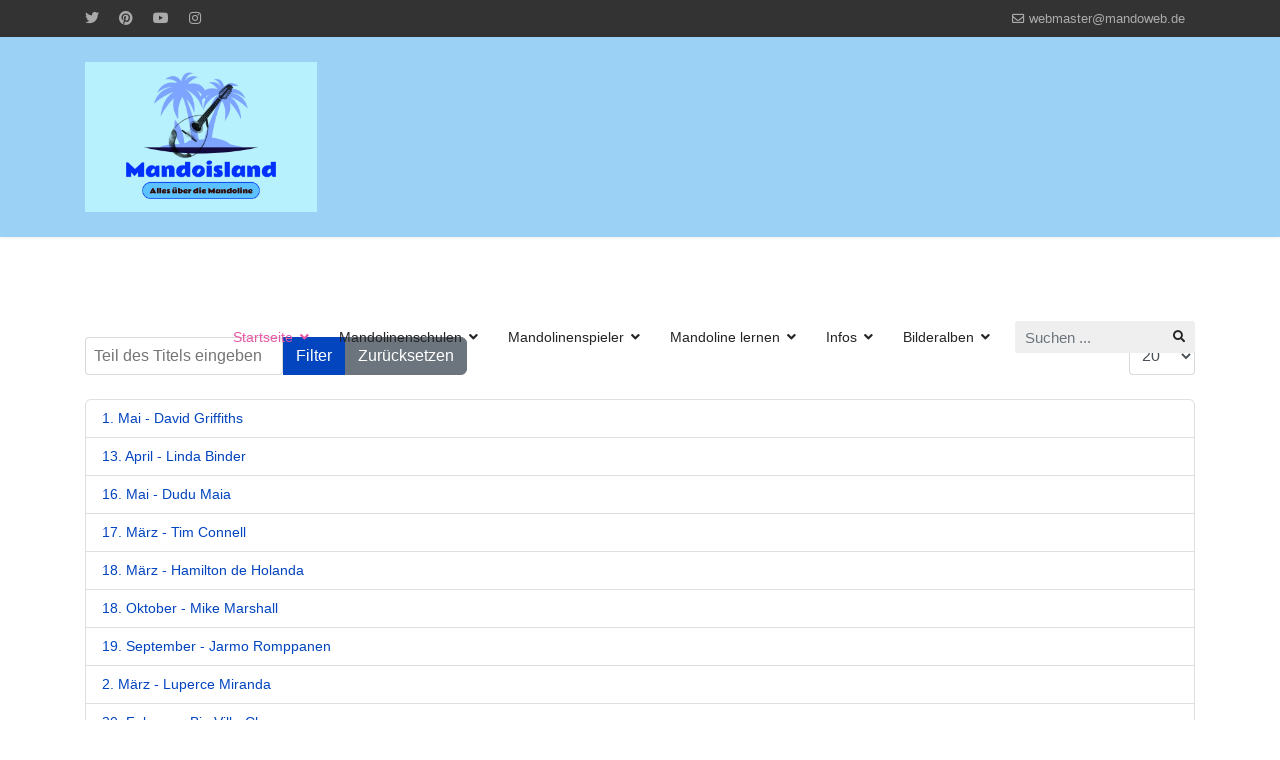

--- FILE ---
content_type: text/html; charset=utf-8
request_url: https://mandoweb.de/index.php/component/tags/tag/choro
body_size: 42603
content:

<!doctype html>
<html lang="de-de" dir="ltr">
	<head>
		
		<meta name="viewport" content="width=device-width, initial-scale=1, shrink-to-fit=no">
		<meta charset="utf-8" />
	<base href="https://mandoweb.de/index.php/component/tags/tag/choro" />
	<meta name="description" content="mandoweb" />
	<meta name="generator" content="Helix Ultimate - The Most Popular Joomla! Template Framework." />
	<title>Choro</title>
	<link href="/index.php/component/tags/tag/choro?format=feed&amp;type=rss" rel="alternate" type="application/rss+xml" title="RSS 2.0" />
	<link href="/index.php/component/tags/tag/choro?format=feed&amp;type=atom" rel="alternate" type="application/atom+xml" title="Atom 1.0" />
	<link href="/images/alt-col02-sq-logo.jpg" rel="shortcut icon" type="image/vnd.microsoft.icon" />
	<link href="https://mandoweb.de/index.php/component/search/?id=15:choro&amp;format=opensearch" rel="search" title="Suchen mandoweb" type="application/opensearchdescription+xml" />
	<link href="/plugins/system/jce/css/content.css?badb4208be409b1335b815dde676300e" rel="stylesheet" />
	<link href="/templates/shaper_helixultimate/css/bootstrap.min.css" rel="stylesheet" />
	<link href="/plugins/system/helixultimate/assets/css/system-j3.min.css" rel="stylesheet" />
	<link href="/templates/shaper_helixultimate/css/font-awesome.min.css" rel="stylesheet" />
	<link href="/templates/shaper_helixultimate/css/v4-shims.min.css" rel="stylesheet" />
	<link href="/templates/shaper_helixultimate/css/template.css" rel="stylesheet" />
	<link href="/templates/shaper_helixultimate/css/presets/default.css" rel="stylesheet" />
	<style>
body{font-family: 'Helvetica', sans-serif;font-size: 14px;text-decoration: none;}
h1{font-family: 'Arial', sans-serif;font-size: 20px;color: #3338bd;text-decoration: none;text-align: center;}
h2{font-family: 'Arial', sans-serif;font-size: 20px;font-weight: 700;color: #0694b0;text-decoration: none;}
h3{font-family: 'Arial', sans-serif;font-size: 18px;font-weight: 600;color: #2a40bd;text-decoration: none;}
h4{font-family: 'Arial', sans-serif;font-size: 16px;font-weight: 400;text-decoration: underline;}
.logo-image {height:150px;}.logo-image-phone {height:150px;}.logo-image {height:150px;}.logo-image-phone {height:150px;}.logo-image {height:150px;}.logo-image-phone {height:150px;}
	</style>
	<script type="application/json" class="joomla-script-options new">{"csrf.token":"7662cdba3018979d2f4e1fac23134268","system.paths":{"root":"","base":""},"data":{"breakpoints":{"tablet":991,"mobile":480},"header":{"stickyOffset":"100"}}}</script>
	<script src="/media/system/js/core.js?0d69f0dcb8afdfc4b3a404cb2bf3a580"></script>
	<script src="/media/jui/js/jquery.min.js?0d69f0dcb8afdfc4b3a404cb2bf3a580"></script>
	<script src="/media/jui/js/jquery-noconflict.js?0d69f0dcb8afdfc4b3a404cb2bf3a580"></script>
	<script src="/media/jui/js/jquery-migrate.min.js?0d69f0dcb8afdfc4b3a404cb2bf3a580"></script>
	<script src="/templates/shaper_helixultimate/js/bootstrap.bundle.min.js"></script>
	<script src="/templates/shaper_helixultimate/js/main.js"></script>
	<script>

		var resetFilter = function() {
		document.getElementById('filter-search').value = '';
	}
template="shaper_helixultimate";
	</script>
<script data-ad-client="ca-pub-7776224109407060" async src="https://pagead2.googlesyndication.com/pagead/js/adsbygoogle.js"></script>
	</head>
	<body class="site helix-ultimate hu com_tags com-tags view-tag layout-default task-none itemid-0 de-de ltr sticky-header layout-fluid offcanvas-init offcanvs-position-right">

		
		
		<div class="body-wrapper">
			<div class="body-innerwrapper">
				
	<div class="sticky-header-placeholder"></div>
<div id="sp-top-bar">
	<div class="container">
		<div class="container-inner">
			<div class="row">
				<div id="sp-top1" class="col-lg-6">
					<div class="sp-column text-center text-lg-start">
													<ul class="social-icons"><li class="social-icon-twitter"><a target="_blank" rel="noopener noreferrer" href="https://twitter.com/mandoisland" aria-label="Twitter"><span class="fab fa-twitter" aria-hidden="true"></span></a></li><li class="social-icon-pinterest"><a target="_blank" rel="noopener noreferrer" href="https://www.pinterest.de/michaelreichenb/" aria-label="Pinterest"><span class="fab fa-pinterest" aria-hidden="true"></span></a></li><li class="social-icon-youtube"><a target="_blank" rel="noopener noreferrer" href="https://www.youtube.com/channel/UC6bk0weUCwQeUiaH0BC5EQw" aria-label="Youtube"><span class="fab fa-youtube" aria-hidden="true"></span></a></li><li class="social-icon-instagram"><a target="_blank" rel="noopener noreferrer" href="https://www.instagram.com/mandoisland/" aria-label="Instagram"><span class="fab fa-instagram" aria-hidden="true"></span></a></li></ul>						
												
					</div>
				</div>

				<div id="sp-top2" class="col-lg-6">
					<div class="sp-column text-center text-lg-end">
						
													<ul class="sp-contact-info"><li class="sp-contact-email"><span class="far fa-envelope" aria-hidden="true"></span> <a href="mailto:webmaster@mandoweb.de">webmaster@mandoweb.de</a></li></ul>												
					</div>
				</div>
			</div>
		</div>
	</div>
</div>

<header id="sp-header">
	<div class="container">
		<div class="container-inner">
			<div class="row">
				<!-- Logo -->
				<div id="sp-logo" class="col-auto">
					<div class="sp-column">
						<div class="logo"><a href="/">
				<img class='logo-image '
					srcset='https://mandoweb.de/images/logo30-quer-1500.jpg 1x'
					src='https://mandoweb.de/images/logo30-quer-1500.jpg'
					height='150px'
					alt='Mandoisland Alles über die Mandoline'
				/>
				</a></div>						
					</div>
				</div>

				<!-- Menu -->
				<div id="sp-menu" class="col-auto flex-auto">
					<div class="sp-column d-flex justify-content-end align-items-center">
						<nav class="sp-megamenu-wrapper d-flex" role="navigation"><a id="offcanvas-toggler" aria-label="Menu" class="offcanvas-toggler-right d-flex d-lg-none" href="#"><div class="burger-icon" aria-hidden="true"><span></span><span></span><span></span></div></a><ul class="sp-megamenu-parent menu-animation-none d-none d-lg-block"><li class="sp-menu-item sp-has-child current-item active"><a aria-current="page"  href="/index.php"  >Startseite</a><div class="sp-dropdown sp-dropdown-main sp-dropdown-mega sp-menu-right" style="width: 600px;"><div class="sp-dropdown-inner"><div class="row"><div class="col-sm-12"><ul class="sp-mega-group"><li class="item-103 menu_item item-header"><a   href="/index.php/home/konzept-fuer-mandoweb"  >Konzept für Mandoweb</a></li><li class="item-104 menu_item item-header"><a   href="/index.php/home/impressum"  >Impressum</a></li></ul></div></div></div></div></li><li class="sp-menu-item sp-has-child"><a   href="/index.php/mandolinenschulen"  >Mandolinenschulen</a><div class="sp-dropdown sp-dropdown-main sp-dropdown-mega sp-menu-right" style="width: 600px;"><div class="sp-dropdown-inner"><div class="row"><div class="col-sm-4"><ul class="sp-mega-group"><li class="item-111 menu_item item-header"><a   href="/index.php/mandolinenschulen/mandolinenschulen-auswahl"  >Mandolinenschulen Auswahl</a></li><li class="item-112 menu_item item-header"><a   href="/index.php/mandolinenschulen/mandolinenschulen-blog"  >Mandolinenschulen Blog</a></li><li class="item-127 menu_item item-header"><a   href="/index.php/mandolinenschulen/die-mandolinenschule-von-marga-wilden-huesgen"  >Die Mandolinenschule von Marga Wilden-Hüsgen</a></li><li class="item-128 menu_item item-header"><a   href="/index.php/mandolinenschulen/das-mandolinenbuch-von-rainer-zellner"  >Das Mandolinenbuch von Rainer Zellner</a></li><li class="item-138 menu_item item-header"><a   href="/index.php/mandolinenschulen/die-mandolinenschule-von-ariane-lorch"  >Die Mandolinenschule von Ariane Lorch</a></li><li class="item-280 menu_item item-header"><a   href="/index.php/mandolinenschulen/hosanne-collet-methode-de-mandoline"  >Hosanne Collet - Méthode de Mandoline</a></li><li class="item-144 menu_item item-header"><a   href="/index.php/mandolinenschulen/die-mandolinenschule-von-kenpachi-hiruma"  >Die Mandolinenschule von Kenpachi Hiruma</a></li><li class="item-150 menu_item item-header"><a   href="/index.php/mandolinenschulen/history-of-mandolin-methods"  >History of Mandolin Methods</a></li><li class="item-151 menu_item item-header"><a   href="/index.php/mandolinenschulen/mandolinenschulen-fuer-kinder"  >Mandolinenschulen für Kinder</a></li></ul></div><div class="col-sm-4"><ul class="sp-mega-group"><li class="item-154 menu_item item-header"><a   href="/index.php/mandolinenschulen/leopoldo-francia-virtuoso-school"  >Leopoldo Francia - Virtuoso School</a></li><li class="item-155 menu_item item-header"><a   href="/index.php/mandolinenschulen/mandolinenschule-von-stanislaw-maleczek"  >Mandolinenschule von Stanislaw Maleczek</a></li><li class="item-161 menu_item item-header"><a   href="/index.php/mandolinenschulen/mandolinenschule-alfred-plohn"  >Mandolinenschule Alfred Plohn</a></li><li class="item-162 menu_item item-header"><a   href="/index.php/mandolinenschulen/mandolinenschule-raphael-talamo-1907"  >Mandolinenschule Raphael Talamo (1907)</a></li><li class="item-163 menu_item item-header"><a   href="/index.php/mandolinenschulen/giuseppe-pastori-rusca-metodo-per-mandolino-napoletano-ca-1899"  >Giuseppe Pastori-Rusca - Metodo per Mandolino Napoletano (ca. 1899)</a></li><li class="item-170 menu_item item-header"><a   href="/index.php/mandolinenschulen/heinrich-albert"  >Heinrich Albert</a></li><li class="item-171 menu_item item-header"><a   href="/index.php/mandolinenschulen/william-place-jr"  >William Place jr.</a></li><li class="item-172 menu_item item-header"><a   href="/index.php/mandolinenschulen/francis-day-s-mandoline-tutor"  >Francis &amp; Day's Mandoline Tutor</a></li></ul></div><div class="col-sm-4"><ul class="sp-mega-group"><li class="item-174 menu_item item-header"><a   href="/index.php/mandolinenschulen/theodor-ritter"  >Theodor Ritter - Neue Mandolinenschule (1913)</a></li><li class="item-175 menu_item item-header"><a   href="/index.php/mandolinenschulen/j-cerclier-methode-de-mandoline-1878"  >J. Cerclier - Méthode de Mandoline (1878)</a></li><li class="item-178 menu_item item-header"><a   href="/index.php/mandolinenschulen/giuseppe-silvestri"  >Giuseppe Silvestri</a></li><li class="item-180 menu_item item-header"><a   href="/index.php/mandolinenschulen/keith-harris-das-mandolinen-spiel"  >Keith Harris - Das Mandolinen-Spiel</a></li><li class="item-181 menu_item item-header"><a   href="/index.php/mandolinenschulen/christian-veith"  >Christian Veith - Mandolinenschule</a></li><li class="item-184 menu_item item-header"><a   href="/index.php/mandolinenschulen/al-fiser"  >Skola na mandolinu - Al. Fiser</a></li><li class="item-187 menu_item item-header"><a   href="/index.php/mandolinenschulen/giuseppe-branzoli"  >Giuseppe Branzoli</a></li><li class="item-281 menu_item item-header"><a   href="/index.php/mandolinenschulen/die-mandolinenschule-von-bickford"  >Die Mandolinenschule von Bickford</a></li></ul></div></div></div></div></li><li class="sp-menu-item sp-has-child"><a   href="/index.php/mandolinenspieler-hauptseite"  >Mandolinenspieler</a><div class="sp-dropdown sp-dropdown-main sp-dropdown-mega sp-menu-right" style="width: 600px;"><div class="sp-dropdown-inner"><div class="row"><div class="col-sm-12"><ul class="sp-mega-group"><li class="item-275 menu_item item-header"><a   href="/index.php/mandolinenspieler-hauptseite/alle-mandolinenspieler"  >Alle Mandolinenspieler</a></li><li class="item-258 menu_item item-header"><a   href="/index.php/mandolinenspieler-hauptseite/mandolinenspieler-des-tages"  >Mandolinenspieler des Tages</a></li><li class="item-255 menu_item item-header"><a   href="/index.php/mandolinenspieler-hauptseite/mandolinenspieler-1"  >Mandolinenspieler 1</a></li><li class="item-256 menu_item item-header"><a   href="/index.php/mandolinenspieler-hauptseite/mandolinenspieler-2"  >Mandolinenspieler 2</a></li><li class="item-257 menu_item item-header"><a   href="/index.php/mandolinenspieler-hauptseite/mandolinenspieler-3"  >Mandolinenspieler 3</a></li><li class="item-265 menu_item item-header"><a   href="/index.php/mandolinenspieler-hauptseite/mandolinenspieler-4"  >Mandolinenspieler 4</a></li><li class="item-266 menu_item item-header"><a   href="/index.php/mandolinenspieler-hauptseite/mandolinenspieler-5"  >Mandolinenspieler 5</a></li><li class="item-267 menu_item item-header"><a   href="/index.php/mandolinenspieler-hauptseite/mandolinenspieler-6"  >Mandolinenspieler 6</a></li><li class="item-268 menu_item item-header"><a   href="/index.php/mandolinenspieler-hauptseite/mandolinenspieler-7"  >Mandolinenspieler 7</a></li><li class="item-274 menu_item item-header"><a   href="/index.php/mandolinenspieler-hauptseite/mandolinenspieler-8"  >Mandolinenspieler 8</a></li><li class="item-276 menu_item item-header"><a   href="/index.php/mandolinenspieler-hauptseite/mandolinenspieler-9"  >Mandolinenspieler 9</a></li><li class="item-277 menu_item item-header"><a   href="/index.php/mandolinenspieler-hauptseite/mandolinenspieler-10"  >Mandolinenspieler 10 </a></li><li class="item-278 menu_item item-header"><a   href="/index.php/mandolinenspieler-hauptseite/mandolinenspieler-11"  >Mandolinenspieler 11</a></li><li class="item-279 menu_item item-header"><a   href="/index.php/mandolinenspieler-hauptseite/mandolinenspieler-12"  >Mandolinenspieler 12</a></li><li class="item-116 menu_item item-header"><a   href="/index.php/mandolinenspieler-hauptseite/mandoline-mit-youtube-entdecken"  >Die Beste Musik für Mandoline entdecken</a></li><li class="item-109 menu_item item-header"><a   href="/index.php/mandolinenspieler-hauptseite/mandolinenspieler-klassik"  >Mandolinenspieler Klassik</a></li><li class="item-242 menu_item item-header"></li><li class="item-106 menu_item item-header"><a   href="/index.php/mandolinenspieler-hauptseite/mandolinenspieler-kategorieblog"  >Mandolinenspieler Bluegrass etc.</a></li><li class="item-264 menu_item item-header"></li><li class="item-115 menu_item item-header"><a   href="/index.php/mandolinenspieler-hauptseite/mandolinenspieler-historisch"  >Mandolinenspieler historisch</a></li></ul></div></div></div></div></li><li class="sp-menu-item sp-has-child"><a   href="/index.php/mandoline-lernen"  >Mandoline lernen</a><div class="sp-dropdown sp-dropdown-main sp-dropdown-mega sp-menu-right" style="width: 600px;"><div class="sp-dropdown-inner"><div class="row"><div class="col-sm-12"><ul class="sp-mega-group"><li class="item-173 menu_item item-header"><a   href="/index.php/mandoline-lernen/lerninhalte"  >Lerninhalte</a></li><li class="item-129 menu_item item-header"><a   href="/index.php/mandoline-lernen/anschlagstechnik-der-mandoline-wechselschlag-und-abschlag"  >Anschlagstechnik der Mandoline - Wechselschlag und Abschlag</a></li><li class="item-152 menu_item item-header"><a   href="/index.php/mandoline-lernen/akkorde-spielen"  >Akkorde spielen</a></li><li class="item-153 menu_item item-header"><a   href="/index.php/mandoline-lernen/akkorde-spielen-2"  >Akkorde spielen (2)</a></li><li class="item-117 menu_item item-header"><a   href="/index.php/mandoline-lernen/mandoline-lernen-beitragsliste"  >Mandoline lernen - Beitragsliste</a></li><li class="item-114 menu_item item-header"><a   href="/index.php/mandoline-lernen/mandoline-lernen-beitraege"  >Mandoline lernen - Blogansicht</a></li></ul></div></div></div></div></li><li class="sp-menu-item sp-has-child"><a   href="/index.php/wissenswertes-zur-mandoline"  >Infos</a><div class="sp-dropdown sp-dropdown-main sp-dropdown-mega sp-menu-right" style="width: 600px;"><div class="sp-dropdown-inner"><div class="row"><div class="col-sm-12"><ul class="sp-mega-group"><li class="item-212 menu_item item-header"><a   href="/index.php/wissenswertes-zur-mandoline/meine-kompositionen"  >Meine Kompositionen</a></li><li class="item-177 menu_item item-header"><a   href="/index.php/wissenswertes-zur-mandoline/mandoline-checken-und-einstellen"  >Mandoline checken und einstellen</a></li><li class="item-176 menu_item item-header"><a   href="/index.php/wissenswertes-zur-mandoline/kostenlose-noten-fuer-mandoline"  >Kostenlose Noten für Mandoline</a></li><li class="item-183 menu_item item-header"><a   href="/index.php/wissenswertes-zur-mandoline/mandoline-noten-kaufen"  >Kauftipps für Mandolinennoten</a></li><li class="item-182 menu_item item-header"><a   href="/index.php/wissenswertes-zur-mandoline/die-besten-notenlinks-fuer-mandoline"  >Die Besten Notenlinks für Mandoline</a></li><li class="item-185 menu_item item-header"><a   href="/index.php/wissenswertes-zur-mandoline/notenausgaben-fuer-zupforchester"  >Notenausgaben für Zupforchester</a></li><li class="item-179 menu_item item-header"><a   href="/index.php/wissenswertes-zur-mandoline/lehrplaene-und-literaturverzeichnisse"  >Lehrpläne und Literaturverzeichnisse</a></li><li class="item-206 menu_item item-header"><a   href="/index.php/wissenswertes-zur-mandoline/alles-ueber-plektren"  >Alles über Plektren</a></li><li class="item-132 menu_item item-header"><a   href="/index.php/wissenswertes-zur-mandoline/mandolinenmodelle"  >Mandolinenmodelle</a></li><li class="item-131 menu_item item-header"><a   href="/index.php/wissenswertes-zur-mandoline/mandolinenbauer"  >Mandolinenbauer</a></li><li class="item-186 menu_item item-header"><a   href="/index.php/wissenswertes-zur-mandoline/konrad-woelki-videos"  >Konrad Wölki Videos</a></li></ul></div></div></div></div></li><li class="sp-menu-item sp-has-child"><a   href="/index.php/bilder"  >Bilderalben</a><div class="sp-dropdown sp-dropdown-main sp-dropdown-mega sp-menu-right" style="width: 600px;"><div class="sp-dropdown-inner"><div class="row"><div class="col-sm-6"><ul class="sp-mega-group"><li class="item-141 menu_item item-header"><a   href="/index.php/bilder/postkartensammlung-1"  >Postkarten 1</a></li><li class="item-142 menu_item item-header"><a   href="/index.php/bilder/postkarten-2"  >Postkarten 2</a></li><li class="item-143 menu_item item-header"><a   href="/index.php/bilder/postkarten-3"  >Postkarten 3</a></li><li class="item-160 menu_item item-header"><a   href="/index.php/bilder/postkarten-4"  >Postkarten 4</a></li><li class="item-164 menu_item item-header"><a   href="/index.php/bilder/alte-postkarten-5"  >Alte Postkarten 5</a></li></ul></div><div class="col-sm-6"></div></div></div></div></li></ul></nav>						

						<!-- Related Modules -->
						<div class="d-none d-lg-flex header-modules align-items-center">
															<div class="sp-module "><div class="sp-module-content"><div class="search">
	<form action="/index.php/component/tags/" method="post">
		<label for="mod-search-searchword0" class="hide-label">Suchen ...</label> <input name="searchword" id="mod-search-searchword0" class="form-control" type="search" placeholder="Suchen ...">		<input type="hidden" name="task" value="search">
		<input type="hidden" name="option" value="com_search">
		<input type="hidden" name="Itemid" value="">
	</form>
</div>
</div></div>							
													</div>

						<!-- if offcanvas position right -->
													<a id="offcanvas-toggler"  aria-label="Menu" title="Menu"  class="mega offcanvas-toggler-secondary offcanvas-toggler-right d-flex align-items-center" href="#">
							<div class="burger-icon" aria-hidden="true"><span></span><span></span><span></span></div>
							</a>
											</div>
				</div>
			</div>
		</div>
	</div>
</header>
				
<section id="sp-section-1" >

				
	
<div class="row">
	<div id="sp-title" class="col-lg-12 "><div class="sp-column "></div></div></div>
				
</section>
<section id="sp-main-body" >

										<div class="container">
					<div class="container-inner">
						
	
<div class="row">
	
<main id="sp-component" class="col-lg-12 ">
	<div class="sp-column ">
		<div id="system-message-container" aria-live="polite">
			</div>


		
		
<div class="tag-category">

	
	
		
								
	<div class="mb-4">
	<form action="https://mandoweb.de/index.php/component/tags/tag/choro" method="post" name="adminForm" id="adminForm">
									<div class="btn-group">
					<label class="filter-search-lbl visually-hidden" for="filter-search">
						Teil des Titels eingeben					</label>
					<input
						type="text"
						name="filter-search"
						id="filter-search"
						value=""
						class="inputbox" onchange="document.adminForm.submit();"
						placeholder="Teil des Titels eingeben"
					>
					<button type="submit" name="filter_submit" class="btn btn-primary">Filter</button>
					<button type="reset" name="filter-clear-button" class="btn btn-secondary">Zurücksetzen</button>
				</div>
										<div class="btn-group float-end">
					<label for="limit" class="visually-hidden">
						Anzeige #					</label>
					<select id="limit" name="limit" class="inputbox input-mini" size="1" onchange="this.form.submit()">
	<option value="5">5</option>
	<option value="10">10</option>
	<option value="15">15</option>
	<option value="20" selected="selected">20</option>
	<option value="25">25</option>
	<option value="30">30</option>
	<option value="50">50</option>
	<option value="100">100</option>
	<option value="0">Alle</option>
</select>
				</div>
			
			<input type="hidden" name="limitstart" value="">
			<input type="hidden" name="task" value="">
			</form>
</div>

	<ul class="list-group">
									<li class="list-group-item list-group-item-action">
										<a href="/index.php/mandolinenspieler-hauptseite/mandolinenspieler-des-tages/310-1-mai-david-griffiths">
					1. Mai - David Griffiths				</a>
																						</li>
									<li class="list-group-item list-group-item-action">
										<a href="/index.php/mandolinenspieler-hauptseite/mandolinenspieler-des-tages/272-13-april-linda-binder">
					13.  April - Linda Binder				</a>
																						</li>
									<li class="list-group-item list-group-item-action">
										<a href="/index.php/mandolinenspieler-hauptseite/mandolinenspieler-des-tages/340-16-mai-dudu-maia">
					16. Mai - Dudu Maia				</a>
																						</li>
									<li class="list-group-item list-group-item-action">
										<a href="/index.php/mandolinenspieler-hauptseite/mandolinenspieler-des-tages/212-17-maerz-tim-connell">
					17. März - Tim Connell				</a>
																						</li>
									<li class="list-group-item list-group-item-action">
										<a href="/index.php/mandolinenspieler-hauptseite/mandolinenspieler-des-tages/216-18-maerz-hamilton-de-holanda">
					18. März - Hamilton de Holanda				</a>
																						</li>
									<li class="list-group-item list-group-item-action">
										<a href="/index.php/mandolinenspieler-hauptseite/mandolinenspieler-des-tages/609-18-oktober-mike-marshall">
					18. Oktober - Mike Marshall				</a>
																						</li>
									<li class="list-group-item list-group-item-action">
										<a href="/index.php/mandolinenspieler-hauptseite/mandolinenspieler-des-tages/550-19-september-jarmo-romppanen">
					19. September - Jarmo Romppanen				</a>
																						</li>
									<li class="list-group-item list-group-item-action">
										<a href="/index.php/mandolinenspieler-hauptseite/mandolinenspieler-des-tages/186-2-maerz-luperce-miranda">
					2. März - Luperce Miranda				</a>
																						</li>
									<li class="list-group-item list-group-item-action">
										<a href="/index.php/mandolinenspieler-hauptseite/mandolinenspieler-des-tages/169-20-februar-bia-villa-chan">
					20. Februar - Bia Villa-Chan				</a>
																						</li>
									<li class="list-group-item list-group-item-action">
										<a href="/index.php/mandolinenspieler-hauptseite/mandolinenspieler-des-tages/472-21-juli-milton-mori">
					21. Juli - Milton Mori				</a>
																						</li>
									<li class="list-group-item list-group-item-action">
										<a href="/index.php/mandolinenspieler-hauptseite/mandolinenspieler-des-tages/350-23-mai-ronaldo-do-bandolim">
					23. Mai - Ronaldo do Bandolim				</a>
																						</li>
									<li class="list-group-item list-group-item-action">
										<a href="/index.php/mandolinenspieler-hauptseite/mandolinenspieler-des-tages/226-23-maerz-fernando-dalcin">
					23. März - Fernando Dalcin				</a>
																						</li>
									<li class="list-group-item list-group-item-action">
										<a href="/index.php/mandolinenspieler-hauptseite/mandolinenspieler-des-tages/619-23-oktober-barry-mitterhoff">
					23. Oktober - Barry Mitterhoff				</a>
																						</li>
									<li class="list-group-item list-group-item-action">
										<a href="/index.php/mandolinenspieler-hauptseite/mandolinenspieler-des-tages/303-27-april-eva-scow">
					27.  April - Eva Scow				</a>
																						</li>
									<li class="list-group-item list-group-item-action">
										<a href="/index.php/mandolinenspieler-hauptseite/mandolinenspieler-des-tages/305-28-april-danilo-brito">
					28.  April - Danilo Brito				</a>
																						</li>
									<li class="list-group-item list-group-item-action">
										<a href="/index.php/mandolinenspieler-hauptseite/mandolinenspieler-des-tages/570-29-september-jacob-do-bandolim">
					29. September - Jacob do Bandolim				</a>
																						</li>
									<li class="list-group-item list-group-item-action">
										<a href="/index.php/mandolinenspieler-hauptseite/mandolinenspieler-des-tages/312-3-mai-wellington-gama">
					3. Mai - Wellington Gama				</a>
																						</li>
									<li class="list-group-item list-group-item-action">
										<a href="/index.php/mandolinenspieler-hauptseite/mandolinenspieler-des-tages/519-3-september-fernando-duarte">
					3. September - Fernando Duarte				</a>
																						</li>
									<li class="list-group-item list-group-item-action">
										<a href="/index.php/mandolinenspieler-hauptseite/mandolinenspieler-des-tages/500-4-august-eric-mohring">
					4. August  - Eric Mohring				</a>
																						</li>
									<li class="list-group-item list-group-item-action">
										<a href="/index.php/mandolinenspieler-hauptseite/mandolinenspieler-des-tages/313-4-mai-trio-plectres">
					4. Mai - Trio PlecTres				</a>
																						</li>
			</ul>

			<div class="w-100">
							<p class="counter float-end pt-3 pe-2">
					Seite 1 von 3				</p>
						<ul class="pagination ms-0 mb-4"><li class="page-item active"><a class="page-link">1</a></li><li class="page-item"><a class="page-link " href="/index.php/component/tags/tag/choro?start=20" title="2">2</a></li><li class="page-item"><a class="page-link " href="/index.php/component/tags/tag/choro?start=40" title="3">3</a></li><li class="page-item"><a class="page-link " href="/index.php/component/tags/tag/choro?start=20" title="Weiter">Weiter</a></li><li class="page-item"><a class="page-link " href="/index.php/component/tags/tag/choro?start=40" title="Ende">Ende</a></li></ul>		</div>
	</div>


			</div>
</main>
</div>
											</div>
				</div>
						
</section>
<section id="sp-bottom" >

						<div class="container">
				<div class="container-inner">
			
	
<div class="row">
	<div id="sp-bottom1" class="col-sm-col-sm-6 col-lg-3 "><div class="sp-column "><div class="sp-module "><h3 class="sp-module-title">Neu Mandoline Lernen</h3><div class="sp-module-content"><ul class="latestnews ">
	<li>
		<a href="/index.php/mandoline-lernen/mandoline-lernen-beitraege/759-mandoline-lernen-toene-auf-der-g-saite">
			Mandoline lernen - Töne auf der G-Saite			<span>14. Juni 2024</span>
		</a>
	</li>
	<li>
		<a href="/index.php/mandoline-lernen/mandoline-lernen-beitraege/758-mandoline-lernen-noten-lesen-griffbrett-kennen-lernen">
			Mandoline lernen - Noten lesen - Griffbrett kennen lernen			<span>16. Mai 2024</span>
		</a>
	</li>
	<li>
		<a href="/index.php/mandoline-lernen/mandoline-lernen-beitraege/54-mandoline-lernen-4-blues">
			Mandoline lernen - Kapitel 4 - Blues			<span>25. Mai 2021</span>
		</a>
	</li>
	<li>
		<a href="/index.php/mandoline-lernen/mandoline-lernen-beitraege/53-mandoline-lernen-14">
			Mandoline lernen - Kapitel 14			<span>30. März 2021</span>
		</a>
	</li>
	<li>
		<a href="/index.php/mandoline-lernen/mandoline-lernen-beitraege/52-mandoline-lernen-13-2">
			Mandoline lernen - Kapitel 13 (2)			<span>23. März 2021</span>
		</a>
	</li>
</ul>
</div></div></div></div><div id="sp-bottom2" class="col-sm-col-sm-6 col-lg-3 "><div class="sp-column "><div class="sp-module "><h3 class="sp-module-title">Schlagwörter</h3><div class="sp-module-content"><div class="tagspopular">
	<ul>
		<li>
		<a href="/index.php/component/tags/tag/klassik">
			Klassik</a>
			</li>
		<li>
		<a href="/index.php/component/tags/tag/usa">
			USA</a>
			</li>
		<li>
		<a href="/index.php/component/tags/tag/bluegrass">
			Bluegrass</a>
			</li>
		<li>
		<a href="/index.php/component/tags/tag/deutschland">
			Deutschland</a>
			</li>
		<li>
		<a href="/index.php/component/tags/tag/italien">
			Italien</a>
			</li>
		<li>
		<a href="/index.php/component/tags/tag/folk">
			Folk</a>
			</li>
		<li>
		<a href="/index.php/component/tags/tag/folklore">
			Folklore</a>
			</li>
		<li>
		<a href="/index.php/component/tags/tag/jazz">
			Jazz</a>
			</li>
		<li>
		<a href="/index.php/component/tags/tag/japan">
			Japan</a>
			</li>
		<li>
		<a href="/index.php/component/tags/tag/choro">
			Choro</a>
			</li>
		</ul>
</div>
</div></div></div></div><div id="sp-bottom3" class="col-lg-3 "><div class="sp-column "><div class="sp-module "><h3 class="sp-module-title">Neu Spieler</h3><div class="sp-module-content"><ul class="latestnews ">
	<li>
		<a href="/index.php/mandolinenspieler-hauptseite/mandolinenspieler-5/366-mario-de-pietro">
			Mario de Pietro			<span>17. Januar 2023</span>
		</a>
	</li>
	<li>
		<a href="/index.php/mandolinenspieler-hauptseite/mandolinenspieler-5/353-kerstin-draken">
			Kerstin Draken			<span>17. Januar 2023</span>
		</a>
	</li>
	<li>
		<a href="/index.php/mandolinenspieler-hauptseite/mandolinenspieler-5/363-tristan-scroggins">
			Tristan Scroggins			<span>17. Januar 2023</span>
		</a>
	</li>
	<li>
		<a href="/index.php/mandolinenspieler-hauptseite/mandolinenspieler-5/361-marla-fibish">
			Marla Fibish			<span>17. Januar 2023</span>
		</a>
	</li>
	<li>
		<a href="/index.php/mandolinenspieler-hauptseite/mandolinenspieler-5/352-simon-mayor">
			Simon Mayor			<span>17. Januar 2023</span>
		</a>
	</li>
</ul>
</div></div></div></div><div id="sp-bottom4" class="col-lg-3 "><div class="sp-column "><div class="sp-module "><h3 class="sp-module-title">Statistik</h3><div class="sp-module-content"><dl class="stats-module">
	<dt>Benutzer</dt>
	<dd>1</dd>
	<dt>Beiträge</dt>
	<dd>754</dd>
	<dt>Beitragsaufrufe</dt>
	<dd>1050815</dd>
</dl>
</div></div><div class="sp-module "><h3 class="sp-module-title">Suche</h3><div class="sp-module-content"><div class="search">
	<form action="/index.php/component/tags/" method="post">
		<label for="mod-search-searchword99" class="hide-label">Suchfeld</label> <div class="input-group"><input name="searchword" id="mod-search-searchword99" class="form-control" type="search" placeholder="Suchen ..."><span class="input-group-btn"><button class="btn btn-primary" onclick="this.form.searchword.focus();">Suchen</button></span></div>		<input type="hidden" name="task" value="search">
		<input type="hidden" name="option" value="com_search">
		<input type="hidden" name="Itemid" value="">
	</form>
</div>
</div></div></div></div></div>
							</div>
			</div>
			
</section>
<footer id="sp-footer" >

						<div class="container">
				<div class="container-inner">
			
	
<div class="row">
	<div id="sp-footer1" class="col-lg-12 "><div class="sp-column "><span class="sp-copyright">© 2025  Michael Reichenbach. Designed by <a target="_blank" rel="noopener noreferrer" href="https://www.joomshaper.com">JoomShaper</a></span></div></div></div>
							</div>
			</div>
			
</footer>			</div>
		</div>

		<!-- Off Canvas Menu -->
		<div class="offcanvas-overlay"></div>
		<!-- Rendering the offcanvas style -->
		<!-- If canvas style selected then render the style -->
		<!-- otherwise (for old templates) attach the offcanvas module position -->
					<div class="offcanvas-menu border-menu">
	<div class="d-flex align-items-center p-3 pt-4">
		<div class="logo"><a href="/">
				<img class='logo-image '
					srcset='https://mandoweb.de/images/logo30-quer-1500.jpg 1x'
					src='https://mandoweb.de/images/logo30-quer-1500.jpg'
					height='150px'
					alt='Mandoisland Alles über die Mandoline'
				/>
				</a></div>		<a href="#" class="close-offcanvas" aria-label="Close Off-canvas">
			<div class="burger-icon">
				<span></span>
				<span></span>
				<span></span>
			</div>
		</a>
	</div>
	<div class="offcanvas-inner">
		<div class="d-flex header-modules mb-3">
			
					</div>
		
					<div class="sp-module "><h3 class="sp-module-title">Main Menu Offcanvas</h3><div class="sp-module-content"><ul class="menu">
<li class="item-101 default current active menu-deeper menu-parent"><a href="/index.php" >Startseite<span class="menu-toggler"></span></a><ul class="menu-child"><li class="item-103"><a href="/index.php/home/konzept-fuer-mandoweb" >Konzept für Mandoweb</a></li><li class="item-104"><a href="/index.php/home/impressum" >Impressum</a></li></ul></li><li class="item-110 menu-deeper menu-parent"><a href="/index.php/mandolinenschulen" >Mandolinenschulen<span class="menu-toggler"></span></a><ul class="menu-child"><li class="item-127"><a href="/index.php/mandolinenschulen/die-mandolinenschule-von-marga-wilden-huesgen" >Die Mandolinenschule von Marga Wilden-Hüsgen</a></li><li class="item-128"><a href="/index.php/mandolinenschulen/das-mandolinenbuch-von-rainer-zellner" >Das Mandolinenbuch von Rainer Zellner</a></li><li class="item-138"><a href="/index.php/mandolinenschulen/die-mandolinenschule-von-ariane-lorch" >Die Mandolinenschule von Ariane Lorch</a></li><li class="item-154"><a href="/index.php/mandolinenschulen/leopoldo-francia-virtuoso-school" >Leopoldo Francia - Virtuoso School</a></li><li class="item-174"><a href="/index.php/mandolinenschulen/theodor-ritter" >Theodor Ritter - Neue Mandolinenschule (1913)</a></li><li class="item-163"><a href="/index.php/mandolinenschulen/giuseppe-pastori-rusca-metodo-per-mandolino-napoletano-ca-1899" >Giuseppe Pastori-Rusca - Metodo per Mandolino Napoletano (ca. 1899)</a></li><li class="item-144"><a href="/index.php/mandolinenschulen/die-mandolinenschule-von-kenpachi-hiruma" >Die Mandolinenschule von Kenpachi Hiruma</a></li><li class="item-162"><a href="/index.php/mandolinenschulen/mandolinenschule-raphael-talamo-1907" >Mandolinenschule Raphael Talamo (1907)</a></li><li class="item-155"><a href="/index.php/mandolinenschulen/mandolinenschule-von-stanislaw-maleczek" >Mandolinenschule von Stanislaw Maleczek</a></li><li class="item-161"><a href="/index.php/mandolinenschulen/mandolinenschule-alfred-plohn" >Mandolinenschule Alfred Plohn</a></li><li class="item-111"><a href="/index.php/mandolinenschulen/mandolinenschulen-auswahl" >Mandolinenschulen Auswahl</a></li><li class="item-112"><a href="/index.php/mandolinenschulen/mandolinenschulen-blog" >Mandolinenschulen Blog</a></li><li class="item-150"><a href="/index.php/mandolinenschulen/history-of-mandolin-methods" >History of Mandolin Methods</a></li><li class="item-151"><a href="/index.php/mandolinenschulen/mandolinenschulen-fuer-kinder" >Mandolinenschulen für Kinder</a></li><li class="item-170"><a href="/index.php/mandolinenschulen/heinrich-albert" >Heinrich Albert</a></li><li class="item-171"><a href="/index.php/mandolinenschulen/william-place-jr" >William Place jr.</a></li><li class="item-172"><a href="/index.php/mandolinenschulen/francis-day-s-mandoline-tutor" >Francis &amp; Day's Mandoline Tutor</a></li><li class="item-175"><a href="/index.php/mandolinenschulen/j-cerclier-methode-de-mandoline-1878" >J. Cerclier - Méthode de Mandoline (1878)</a></li><li class="item-178"><a href="/index.php/mandolinenschulen/giuseppe-silvestri" >Giuseppe Silvestri</a></li><li class="item-180"><a href="/index.php/mandolinenschulen/keith-harris-das-mandolinen-spiel" >Keith Harris - Das Mandolinen-Spiel</a></li><li class="item-181"><a href="/index.php/mandolinenschulen/christian-veith" >Christian Veith - Mandolinenschule</a></li><li class="item-184"><a href="/index.php/mandolinenschulen/al-fiser" >Skola na mandolinu - Al. Fiser</a></li><li class="item-187"><a href="/index.php/mandolinenschulen/giuseppe-branzoli" >Giuseppe Branzoli</a></li><li class="item-280"><a href="/index.php/mandolinenschulen/hosanne-collet-methode-de-mandoline" >Hosanne Collet - Méthode de Mandoline</a></li><li class="item-281"><a href="/index.php/mandolinenschulen/die-mandolinenschule-von-bickford" >Die Mandolinenschule von Bickford</a></li></ul></li><li class="item-105 menu-deeper menu-parent"><a href="/index.php/mandolinenspieler-hauptseite" >Mandolinenspieler<span class="menu-toggler"></span></a><ul class="menu-child"><li class="item-258"><a href="/index.php/mandolinenspieler-hauptseite/mandolinenspieler-des-tages" >Mandolinenspieler des Tages</a></li><li class="item-255"><a href="/index.php/mandolinenspieler-hauptseite/mandolinenspieler-1" >Mandolinenspieler 1</a></li><li class="item-256"><a href="/index.php/mandolinenspieler-hauptseite/mandolinenspieler-2" >Mandolinenspieler 2</a></li><li class="item-257"><a href="/index.php/mandolinenspieler-hauptseite/mandolinenspieler-3" >Mandolinenspieler 3</a></li><li class="item-116"><a href="/index.php/mandolinenspieler-hauptseite/mandoline-mit-youtube-entdecken" >Die Beste Musik für Mandoline entdecken</a></li><li class="item-106"><a href="/index.php/mandolinenspieler-hauptseite/mandolinenspieler-kategorieblog" >Mandolinenspieler Bluegrass etc.</a></li><li class="item-109"><a href="/index.php/mandolinenspieler-hauptseite/mandolinenspieler-klassik" >Mandolinenspieler Klassik</a></li><li class="item-115"><a href="/index.php/mandolinenspieler-hauptseite/mandolinenspieler-historisch" >Mandolinenspieler historisch</a></li><li class="item-265"><a href="/index.php/mandolinenspieler-hauptseite/mandolinenspieler-4" >Mandolinenspieler 4</a></li><li class="item-266"><a href="/index.php/mandolinenspieler-hauptseite/mandolinenspieler-5" >Mandolinenspieler 5</a></li><li class="item-267"><a href="/index.php/mandolinenspieler-hauptseite/mandolinenspieler-6" >Mandolinenspieler 6</a></li><li class="item-268"><a href="/index.php/mandolinenspieler-hauptseite/mandolinenspieler-7" >Mandolinenspieler 7</a></li><li class="item-274"><a href="/index.php/mandolinenspieler-hauptseite/mandolinenspieler-8" >Mandolinenspieler 8</a></li><li class="item-275"><a href="/index.php/mandolinenspieler-hauptseite/alle-mandolinenspieler" >Alle Mandolinenspieler</a></li><li class="item-276"><a href="/index.php/mandolinenspieler-hauptseite/mandolinenspieler-9" >Mandolinenspieler 9</a></li><li class="item-277"><a href="/index.php/mandolinenspieler-hauptseite/mandolinenspieler-10" >Mandolinenspieler 10 </a></li><li class="item-278"><a href="/index.php/mandolinenspieler-hauptseite/mandolinenspieler-11" >Mandolinenspieler 11</a></li><li class="item-279"><a href="/index.php/mandolinenspieler-hauptseite/mandolinenspieler-12" >Mandolinenspieler 12</a></li></ul></li><li class="item-113 menu-deeper menu-parent"><a href="/index.php/mandoline-lernen" >Mandoline lernen<span class="menu-toggler"></span></a><ul class="menu-child"><li class="item-173"><a href="/index.php/mandoline-lernen/lerninhalte" >Lerninhalte</a></li><li class="item-117"><a href="/index.php/mandoline-lernen/mandoline-lernen-beitragsliste" >Mandoline lernen - Beitragsliste</a></li><li class="item-114"><a href="/index.php/mandoline-lernen/mandoline-lernen-beitraege" >Mandoline lernen - Blogansicht</a></li><li class="item-129"><a href="/index.php/mandoline-lernen/anschlagstechnik-der-mandoline-wechselschlag-und-abschlag" >Anschlagstechnik der Mandoline - Wechselschlag und Abschlag</a></li><li class="item-152"><a href="/index.php/mandoline-lernen/akkorde-spielen" >Akkorde spielen</a></li><li class="item-153"><a href="/index.php/mandoline-lernen/akkorde-spielen-2" >Akkorde spielen (2)</a></li></ul></li><li class="item-130 menu-deeper menu-parent"><a href="/index.php/wissenswertes-zur-mandoline" >Infos<span class="menu-toggler"></span></a><ul class="menu-child"><li class="item-212"><a href="/index.php/wissenswertes-zur-mandoline/meine-kompositionen" >Meine Kompositionen</a></li><li class="item-177"><a href="/index.php/wissenswertes-zur-mandoline/mandoline-checken-und-einstellen" >Mandoline checken und einstellen</a></li><li class="item-176"><a href="/index.php/wissenswertes-zur-mandoline/kostenlose-noten-fuer-mandoline" >Kostenlose Noten für Mandoline</a></li><li class="item-179"><a href="/index.php/wissenswertes-zur-mandoline/lehrplaene-und-literaturverzeichnisse" >Lehrpläne und Literaturverzeichnisse</a></li><li class="item-182"><a href="/index.php/wissenswertes-zur-mandoline/die-besten-notenlinks-fuer-mandoline" >Die Besten Notenlinks für Mandoline</a></li><li class="item-183"><a href="/index.php/wissenswertes-zur-mandoline/mandoline-noten-kaufen" >Kauftipps für Mandolinennoten</a></li><li class="item-185"><a href="/index.php/wissenswertes-zur-mandoline/notenausgaben-fuer-zupforchester" >Notenausgaben für Zupforchester</a></li><li class="item-186"><a href="/index.php/wissenswertes-zur-mandoline/konrad-woelki-videos" >Konrad Wölki Videos</a></li><li class="item-206"><a href="/index.php/wissenswertes-zur-mandoline/alles-ueber-plektren" >Alles über Plektren</a></li><li class="item-131"><a href="/index.php/wissenswertes-zur-mandoline/mandolinenbauer" >Mandolinenbauer</a></li><li class="item-132"><a href="/index.php/wissenswertes-zur-mandoline/mandolinenmodelle" >Mandolinenmodelle</a></li></ul></li><li class="item-140 menu-deeper menu-parent"><a href="/index.php/bilder" >Bilderalben<span class="menu-toggler"></span></a><ul class="menu-child"><li class="item-141"><a href="/index.php/bilder/postkartensammlung-1" >Postkarten 1</a></li><li class="item-142"><a href="/index.php/bilder/postkarten-2" >Postkarten 2</a></li><li class="item-143"><a href="/index.php/bilder/postkarten-3" >Postkarten 3</a></li><li class="item-160"><a href="/index.php/bilder/postkarten-4" >Postkarten 4</a></li><li class="item-164"><a href="/index.php/bilder/alte-postkarten-5" >Alte Postkarten 5</a></li></ul></li></ul>
</div></div>
		
		
		
				
		
		<!-- custom module position -->
		
	</div>
</div>				

		
		

		<!-- Go to top -->
					<a href="#" class="sp-scroll-up" aria-label="Scroll Up"><span class="fas fa-angle-up" aria-hidden="true"></span></a>
					</body>
</html>

--- FILE ---
content_type: text/html; charset=utf-8
request_url: https://www.google.com/recaptcha/api2/aframe
body_size: 266
content:
<!DOCTYPE HTML><html><head><meta http-equiv="content-type" content="text/html; charset=UTF-8"></head><body><script nonce="ZDUkG9ici8ru3MrV1ZotiQ">/** Anti-fraud and anti-abuse applications only. See google.com/recaptcha */ try{var clients={'sodar':'https://pagead2.googlesyndication.com/pagead/sodar?'};window.addEventListener("message",function(a){try{if(a.source===window.parent){var b=JSON.parse(a.data);var c=clients[b['id']];if(c){var d=document.createElement('img');d.src=c+b['params']+'&rc='+(localStorage.getItem("rc::a")?sessionStorage.getItem("rc::b"):"");window.document.body.appendChild(d);sessionStorage.setItem("rc::e",parseInt(sessionStorage.getItem("rc::e")||0)+1);localStorage.setItem("rc::h",'1769862264610');}}}catch(b){}});window.parent.postMessage("_grecaptcha_ready", "*");}catch(b){}</script></body></html>